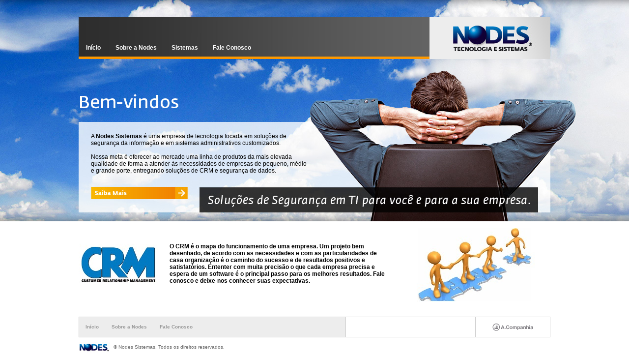

--- FILE ---
content_type: text/html
request_url: https://www.nodes.com.br/index.asp
body_size: 2576
content:
<!DOCTYPE html PUBLIC "-//W3C//DTD XHTML 1.0 Transitional//EN" "http://www.w3.org/TR/xhtml1/DTD/xhtml1-transitional.dtd">
<html xmlns="http://www.w3.org/1999/xhtml">
<head>
<meta http-equiv="Content-Type" content="text/html; charset=UTF-8" />
<title>Nodes Tecnologia e Sistemas</title>
<meta name="Description" content="A Nodes Sistemas é uma empresa de tecnologia focada em soluções de segurança da informação, conectividade e transferência segura de dados. Nossa meta é oferecer ao mercado uma linha de produtos da mais elevada qualidade de forma a atender às necessidades de empresas de pequeno, médio e grande porte, incluindo antivírus, antispam, antiphishing, firewall, segurança de dados e comunicações eletrônicas.
" />
<meta name="Keywords" content="nodes, tecnologia, sistemas, antivirus, anti virus, antivírus, anti vírus, anti-virus, anti-vírus, avira, segurança, digital, proteção, usuários, domésticos, produtos, corporativos, soluções, software, infraestrutura, infra estrutura, ti, tecnologia, informação, rede, segurança, comunicações, eletrônicas, antispam, antiphishing, firewall" />
<link rel="shortcut icon" href="favicon.ico" />
<link href="estilos.css" rel="stylesheet" type="text/css" />
</head>

<body>
<div align="center" style="background-image: url(img/nuvens-home.jpg); background-repeat: no-repeat; background-position: center top;	">
  <div class="container-externo">
    <div class="parte-superior">
      <div class="topo">
        <div id="main-menu">
			          <ul class="menu">
            <li><a href="../../index.asp">Início</a></li>
            <li><a href="../../sobre-a-nodes/sobre-a-nodes.asp">Sobre a Nodes</a></li>
            <li><a href="../../sistemas/sistemas.asp">Sistemas</a></li>
            <!-- <li><a href="../../produtos/produtos.asp">Produtos</a></li>
            <li><a href="revendas/revendas.asp">Revendas</a></li>
            <li><a href="../../suporte/suporte.asp">Suporte</a></li>
            <li><a href="../../loja/default.asp">Loja</a></li> -->
            <!-- <li><a href="downloads/downloads.asp">Downloads</a></li> -->
            <li><a href="../../fale-conosco/fale-conosco.asp">Fale Conosco</a></li>
          </ul>
        </div>
        <div id="logo"><a href="index.asp"><img src="img/logo-nodes.jpg" width="246" height="85" alt="Nodes Tecnologia e Sistemas" /></a></div>
      </div>
      <div class="conteudo-topo">
        <div style="width:442px; height:110px; margin-top: 150px; padding-left:25px;">
          <p>A <strong>Nodes Sistemas</strong> é uma empresa de tecnologia focada em soluções de segurança da informação e em sistemas administrativos customizados.</p>
          <p>&nbsp;</p>
          <p>Nossa meta é oferecer ao mercado uma linha de produtos da mais elevada qualidade de forma a atender às necessidades de empresas de pequeno, 
            médio e grande porte, entregando soluções de CRM e segurança de dados.</p>
        </div>
        <div style="padding-left:25px;"><a href="sobre-a-nodes/sobre-a-nodes.asp"><img src="img/b-saiba-mais.jpg" width="197" height="25" alt="Saiba Mais" /></a></div>
      </div>
    </div>
    <div class="parte-inferior">
      <div class="conteudo-inferior">
		<br>
		<a href="produtos/crm/crm.asp" style="text-decoration:none;color:black;">
		<!-- <a href="fale-conosco/fale-conosco.asp" style="text-decoration:none;color:black;"> -->
			<div style="height:150px; background-image:url(img/destaque-CRM.jpg); padding-left:185px; padding-right:330px; padding-top:30px; background-repeat: no-repeat;">O CRM é o mapa do funcionamento de uma empresa. Um projeto bem desenhado, de acordo com as necessidades e com as particularidades de casa organização é o caminho do sucesso e de resultados positivos e satisfatórios. Ententer com muita precisão o que cada empresa precisa e espera de um software é o principal passo para os melhores resultados. Fale conosco e deixe-nos conhecer suas expectativas.</div>
		</a>
		

		<!--
        <div style="width:221px; padding-top:25px; padding-bottom:25px; float:left; margin-left:25px;">
          <h2>Downloads</h2>
          <p>Você pode fazer o download dos produtos AVIRA, entre outros. Você será direcionado para o <a href="downloads/downloads.asp">site do download</a> correspondente apenas clicando no produto procurado.</p>
        </div>
		-->
      </div>
      <div class="rodape">
        <table width="960" border="0" cellpadding="1" cellspacing="1" bgcolor="#CCCCCC">
          <tr>
            <td width="539" height="40" valign="middle" bgcolor="#ededed"><div id="menu-rodape">
                <ul class="menu-rodape-base">
                  <li><a href="index.asp">Início</a></li>
                  <li><a href="sobre-a-nodes/sobre-a-nodes.asp">Sobre a Nodes</a></li>
                  <!-- <li><a href="produtos/produtos.asp">Produtos</a></li>
                  <<li><a href="revendas/revendas.asp">Revendas</a></li>
                  <li><a href="suporte/suporte.asp">Suporte</a></li>
                  <li><a href="downloads/downloads.asp">Downloads</a></li> -->
                  <li><a href="fale-conosco/fale-conosco.asp">Fale Conosco</a></li>
                </ul>
              </div></td>
            <td width="262" valign="middle" bgcolor="#FFFFFF"><div id="menu-rodape"></div></td>
            <td width="149" valign="middle"  style="text-align:center; "bgcolor="#FFFFFF"><a href="http://www.acompanhia.com.br" target="_blank"><img src="img/acompanhia.gif" alt="A.Companhia" width="124" height="30" border="0" /></a></td>
          </tr>
        </table>
        <div class="copyright">
          <table width="960" border="0" cellspacing="0" cellpadding="0">
            <tr>
              <td width="71" height="40"><img src="img/nodes.jpg" width="71" height="22" alt="Nodes" /></td>
              <td width="889">© Nodes Sistemas. Todos os direitos reservados.</td>
            </tr>
          </table>
        </div>
      </div>
    </div>
  </div>
</div>
</body>
</html>

--- FILE ---
content_type: text/css
request_url: https://www.nodes.com.br/estilos.css
body_size: 1517
content:
@charset "UTF-8";
/* CSS Document */

html, body, div, span, object, iframe, h1, h2, h3, h4, h5, h6, p, blockquote, pre, a, abbr, acronym, address, code, del, dfn, em, img, q, dl, dt, dd, ol, ul, li, fieldset, form, label, legend, caption, tbody, tfoot, thead, tr, th, td {
	margin: 0;
	padding: 0;
	font-weight: inherit;
	font-style: inherit;
	font-size: 100%;
	font-family: inherit;
	vertical-align: baseline;
}
body {
	line-height: 1.2;
}
caption, th, td {
	text-align: left;
	font-weight: normal;
}
table, td, th {
	vertical-align: middle;
	font-weight: normal;
}
blockquote:before, blockquote:after, q:before, q:after {
	content: "";
}
blockquote {
	quotes: "" "";
}
a img {
	border: none;
}
a {
	color: #09C;
	font-weight:bold;
	text-decoration:underline;
}
a:hover {
	color: #06C;
}
/* Tipografia
------------------------------------------------------------- */


html {
	background:#fff;
}
body {
	color: #000;
	font-size: 75%;
	background:#fff;
	font-family:  Tahoma, Verdana, Segoe, sans-serif;
}
html > body {
	font-size:12px;
}
/* Headings
-------------------------------------------------------------- */
h1, h2, h3, h4 {
	font-weight: normal;
	color: #000;
	font-family:  Tahoma, Verdana, Segoe, sans-serif;
}
h1 {
	font-size:3em;
	line-height:1;
	margin-bottom:0.1em;
}
h2 {
	font-size:1.8em;
	font-weight:bold;
	line-height:1.1;
	margin-bottom:0.75em;
}
h3 {
	font-size:1.4em;
	font-weight:bold;
	line-height:0.95;
	margin:0.7em 0 0.5em;
}
h4 {
	font-size:1.2em;
	font-weight:bold;
	line-height:1.25;
	margin-bottom:0.5em;
}
h5 {
	font-size:1em;
	font-weight:bold;
}
h6 {
	font-size:1.8em;
	font-weight:bold;
	line-height:1.1;
	margin-bottom:0.75em;
	color:#F90;
}
h4 + h5 {
	margin-top:-0.2em;
}
/* Estrutura  
-------------------------------------------------------------- */

.container-externo {
	width: 960px;
	text-align: center;
	margin-right: auto;
	margin-left: auto;
	overflow: hidden;
}
.parte-superior {
	height: 450px;
	width: 960px;
	text-align: left;
	overflow: hidden;
}
.parte-superior-menor{
	height: 610px;
	width: 960px;
	text-align: left;
	overflow: hidden;
}
.parte-superior-alt {
	width: 960px;
	text-align: left;
	overflow: hidden;
}
.topo {
	height: 85px;
	margin-top: 35px;
	width: 960px;
	float: left;
	background-image:url(img/fundo-menu-topo.jpg);
}
.titulo-downloads {
	padding-left:90px;
}
#main-menu {
	overflow: hidden;
	width: 710px;
	float: left;
	padding-top: 50px;
}
#main-menu ul {
	list-style: none;
	font-size: 12px;
	float: left;
	margin: 0px;
	padding: 0px;
}
#main-menu ul li {
	float: left;
	padding: 5px 0px;
}
#main-menu ul li a {
	padding: 6px 15px;
	font-weight: bold;
	color: #fff;
	text-decoration: none;
}
#main-menu ul li a:hover {
	color: #F90;
}
#main-menu ul li.active a:hover {
	color: #000;
}
.menu {
	overflow: hidden;
	width: 710px;
	float: left;
}
#logo {
	overflow: hidden;
	width: 246px;
	float: right;
}
.conteudo-topo {
	float: left;
	height: 420px;
	width: 960px;
}
.conteudo-topo-menor{
	float: left;
	height: 520px;
	width: 960px;
}
.conteudo-topoII{
	float: left;
	height: 425px;
	width: 960px;
}
.conteudo-topo-alt {
	float: left;
	width: 960px;
}
.parte-inferior {
	width: 960px;
	text-align: left;
	overflow: hidden;
}
.conteudo-inferior {
	float: left;
	width: 960px;
	padding-right: 15px;
	overflow: hidden;
}
.rodape {
	width: 960px;
	text-align: left;
	float: left;
}
#menu-rodape {
	overflow: hidden;
	width: 100%;
	float: left;
}
#menu-rodape ul {
	list-style: none;
	font-size: 0.8em;
	float: left;
	margin: 0px;
	padding: 0px;
}
#menu-rodape ul li {
	float: left;
	padding: 5px 0px;
}
#menu-rodape ul li a {
	padding: 6px 13px;
	font-weight: bold;
	color: #999;
	text-decoration: none;
}
#menu-rodape ul li a:hover {
	color: #000;
}
#menu-rodape ul li.active a:hover {
	color: #000;
}
.menu-rodape-base {
	overflow: hidden;
	width: 100%;
	float: left;
}
.copyright {
	font-size:10px;
	color:#666;
}

.lista{
list-style:disc;
padding-left:20px;
}

.downloads {
	width:440px;
	text-align:center;
	color:#666666;
	margin-top:20px;
	}

